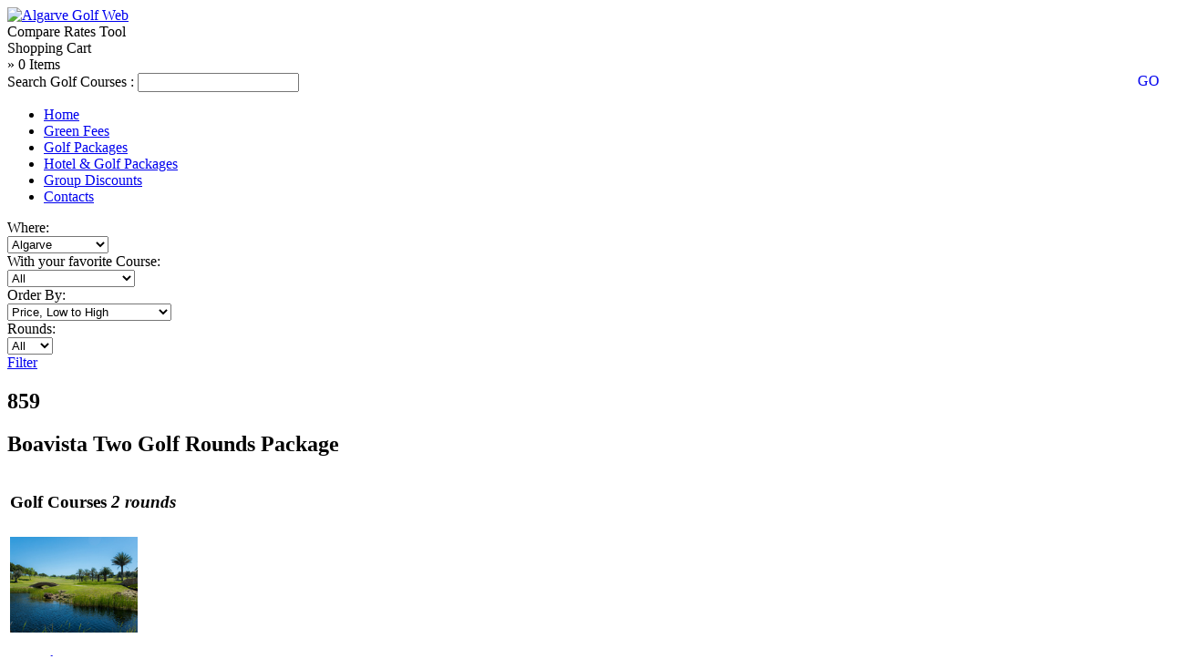

--- FILE ---
content_type: text/html; charset=UTF-8
request_url: http://www.algarvegolfweb.com/Algarve-Package/Algarve-Golf-Packages/Boavista-Twix-Experience
body_size: 10864
content:

<!DOCTYPE HTML>
<html lang="en">
<head>
	<meta charset="utf-8" />
	<title>Boavista Twix Experience - Algarve Golf Packages - Algarve Golf Web</title>
	<meta name="description" content="Boavista Twix Experience - Algarve Golf Packages - Algarve golf packages for your golf holidays in algarve, packages of the best courses algarve has to offer ready for you.">
	<meta name="keywords" content="algarve Golf Packages, algarve Hotel Package, algarve Golf Holidays, algarve Golf Vacations">
		<meta name="google-site-verification" content="sRMzkkiR-1jdYD2BmiwpdujOfhXV8n0f5Faazzr8W1A" />
	<link type="image/x-icon" rel="icon" href="/img/favicon/favicon.ico">
	<!--[if lt IE 9]>
	<script src="http://html5shim.googlecode.com/svn/trunk/html5.js"></script>
	<![endif]-->
	<link href="/css/style.css" rel="stylesheet" type="text/css" />
	<link href="/css/nivo-default.css" rel="stylesheet" type="text/css" />
	<link href="/css/nivo-slider.css" rel="stylesheet" type="text/css" />
	<link href="/css/calendar.css" rel="stylesheet" type="text/css" />
	<link href="/shopcartv2/css/shopcart.css" rel="stylesheet" type="text/css" />
	<link href="/css/timeline_prices.css" rel="stylesheet" type="text/css" />
	
	<script src="http://ajax.googleapis.com/ajax/libs/jquery/1.7/jquery.min.js"></script>
	<script src="/js/scripts.js" type="text/javascript"></script>
	<script src="/js/tooltip.js" type="text/javascript"></script>
	<script src="/shopcartv2/js/shopcart.js" type="text/javascript"></script>
	<script src="/js/form_validation.js" type="text/javascript"></script>
	<script src="/js/mycaptcha.js" type="text/javascript"></script>
	<script src="/js/jquery.nivo.slider.js" type="text/javascript"></script>
</head>
<body id='package'>
	<div id="fb-root"></div>
	<script>(function(d, s, id) {
	  var js, fjs = d.getElementsByTagName(s)[0];
	  if (d.getElementById(id)) return;
	  js = d.createElement(s); js.id = id;
	  js.src = "//connect.facebook.net/pt_PT/all.js#xfbml=1&appId=270757812936054";
	  fjs.parentNode.insertBefore(js, fjs);
	}(document, 'script', 'facebook-jssdk'));</script>
	<div id="menu_cont"></div>
	<div id="wrapper">
		<header>
			<div id='site_logo'>
				<a href='/'>
					<img src='/img/main/logo.png' alt='Algarve Golf Web'/>
				</a>
			</div>
			<div id='cart_menu'>
				<div id='compare_menu' onClick="open_compare()">Compare Rates Tool</div>
				<div id='shopping_menu' onClick="open_shopcart()">Shopping Cart</div>
				<div id='items'> » 0 Items</div>
			</div>
			<form id='search_form' name='search_form' action="/Search" method="post">
			<div id='search'>
				<a href='javascript:void(0)' onClick="$('#search_form').submit();">
					<div class='btn_go' style='float:right'>GO</div>
				</a>
				Search Golf Courses : <input type="text" name="search_field" id="search_field" value="" />
			
			</div>
			</form>
			<nav id='menu'>
				<ul>
					<li><a href="/" class='home'>Home</a></li>
					<li><a href="/Algarve-Green-Fees/" class='golf'>Green Fees</a></li>
					<li><a href="/Algarve-Golf-Packages" class='gpackages'>Golf Packages</a></li>
					<li><a href="/Algarve-Hotel-Packages" class='hpackages'>Hotel &amp; Golf Packages</a></li>
					<li><a href="/Group-Discounts" class='group-discounts'>Group Discounts</a></li>
					<li><a href="/Contacts" class='contacts'>Contacts</a></li>
				</ul>
			</nav>
		</header>
<script type="text/javascript" src="http://maps.googleapis.com/maps/api/js?sensor=true&amp;language=en"> </script>
<script src="/js/google_maps.js" type="text/javascript"></script>


<article id="main">
	<div id='filter'><div class='filter_bg'><div class='filter_label'>Where:</div><select name='filter_pack_algarve' id='filter_pack_algarve' onChange='refresh_filter_btn_link()'><option value='all'> Algarve </option><option value='Vilamoura'> Vilamoura </option><option value='East-Algarve'> East Algarve </option><option value='Central-Algarve'> Central Algarve </option><option value='West-Algarve'> West Algarve </option></select></div><div class='filter_bg'><div class='filter_label'>With your favorite Course:</div><select name='filter_courses' id='filter_courses' style='width:140px' onChange='refresh_filter_btn_link()'><option value=''> All </option>1,2,3<option value='Alamos-Golf-Course'>Alamos</option><option value='Alto-Golf-Course'>Alto</option><option value='Amendoeira-Faldo'>Amendoeira Faldo</option><option value='Amendoeira-O%E2%80%99Connor-Jnr.'>Amendoeira O’Connor Jnr.</option><option value='Balaia-Golf-Course'>Balaia</option><option value='Benamor-Golf-Course'>Benamor</option><option value='Boavista-Golf-Course'>Boavista</option><option value='Castro-Marim-Golf-Course'>Castro Marim</option><option value='Espiche-Golf-Course'>Espiche</option><option value='Gramacho-Golf-Course'>Gramacho</option><option value='Isla-Canela-Links-%28Spain%29'>Isla Canela Links (Spain)</option><option value='Isla-Canela-Old-%28Spain%29'>Isla Canela Old (Spain)</option><option value='Laranjal-Golf-Course'>Laranjal</option><option value='Monte-Rei-North-Golf-Course'>Monte Rei North</option><option value='Morgado-Golf-Course'>Morgado</option><option value='Ombria-Golf-Course'>Ombria</option><option value='Palmares-Golf-Course'>Palmares</option><option value='Penina-Championship'>Penina Championship</option><option value='Penina-Resort'>Penina Resort</option><option value='Pine-Cliffs-Golf'>Pine Cliffs Golf</option><option value='Pinheiros-Altos'>Pinheiros Altos</option><option value='Quinta-da-Ria-Golf-Course'>Quinta da Ria</option><option value='Quinta-de-Cima-Golf-Course'>Quinta de Cima</option><option value='Quinta-do-Lago-North'>Quinta do Lago North</option><option value='Quinta-do-Lago-South'>Quinta do Lago South</option><option value='Quinta-do-Vale-Golf-Course'>Quinta do Vale</option><option value='Salgados-Golf-Course'>Salgados</option><option value='San-Lorenzo-Golf-Course'>San Lorenzo</option><option value='Santo-Antonio-Golf-'>Santo Antonio Golf </option><option value='Silves-Golf-Course'>Silves</option><option value='The-Els-Club-Vilamoura-%28ex-Victoria-Golf-Course%29'>The Els Club Vilamoura (ex Victoria)</option><option value='Vale-da-Pinta-Golf-Course'>Vale da Pinta</option><option value='Vale-do-Lobo-Ocean'>Vale do Lobo Ocean</option><option value='Vale-do-Lobo-Royal'>Vale do Lobo Royal</option><option value='Vila-Sol-Golf-Course'>Vila Sol</option><option value='Vilamoura-Laguna-Golf-Course'>Vilamoura Laguna</option><option value='Vilamoura-Millennium-Golf-Course'>Vilamoura Millennium</option><option value='Vilamoura-Old-Course'>Vilamoura Old Course</option><option value='Vilamoura-Pinhal-Golf-Course'>Vilamoura Pinhal</option></select></div><div class='filter_bg'><div class='filter_label'>Order By:</div><select name='filter_orderby' id='filter_orderby' onChange='refresh_filter_btn_link()' style='width:180px'><option value='pricelow'>Price, Low to High</option><option value='pricehigh'>Price, High to Low</option><option value='name'>Name</option></select></div><div class='filter_bg'><div class='filter_label'>Rounds:</div><select name='filter_rounds' id='filter_rounds' style='width:50px' onChange='refresh_filter_btn_link()'><option value=''> All </option><option value='1'> 1 </option><option value='2'> 2 </option><option value='3'> 3 </option><option value='4'> 4 </option><option value='5+'> 5+ </option></select></div><a href='/algarve-golf-packages' id='filter_btn_link'><div id='filter_btn'>Filter</div></a></div><div class='clear'></div><script type="text/javascript">
	/******************************************************
	*						Filter
	*******************************************************/
	function refresh_county(region, county){
		$(document).ready(function(){
			$('#filter_county').html('Loading').load(ptf+'ajax/filter_county.php', { 'stack[]': [region,county] }, function(){
				set_values();
				refresh_filter_btn_link();
			});
		});
	}
	
	$(document).ready(function(){
		refresh_county('algarve golf packages','boavista twix experience');
		//console.log('lol');
	});
	
	function set_values(){
		$("#filter_rounds").val('');
		$("#filter_nights").val('');
		$("#filter_players").val('');
		$("#filter_orderby").val('');
		$("#filter_promo_type").val('');
		$("#filter_pack_algarve").val("Algarve-Golf-Packages");
	}
	
	function refresh_filter_btn_link(){
		$(document).ready(function(){
			var region = $("#filter_region").val();
			var county = $("#filter_county").val();
			var rounds = $("#filter_rounds").val();
			var nights = $("#filter_nights").val();
			var players = $("#filter_players").val();
			var orderby = $("#filter_orderby").val();
			var promo_type = $("#filter_promo_type").val();
			var course = $("#filter_courses").val();
			var hotel = $("#filter_hotels").val();
			var pack_algarve = $("#filter_pack_algarve").val();
			if(pack_algarve) region = pack_algarve;
			if(region == null){
				var path = "/algarve-golf-packages/";
			}
			else if(county == null){
				var path = "/algarve-golf-packages/"+region+"/";
			}
			else var path = "/algarve-golf-packages/"+region+"/"+county+"/";
			
			if(rounds != null && rounds != "") path = path+"Rounds-"+rounds+"/";
			if(nights != null && nights != "") path = path+"Nights-"+nights+"/";
			if(players != null && players != "") path = path+"Players-"+players+"/";
			if(orderby != null && orderby != "") path = path+"OrderBy-"+orderby+"/";
			if(promo_type != null && promo_type != "") path = path+"Promos-"+promo_type+"/";
			if(hotel != null && hotel != "") path = path+"Hotels-"+hotel+"/";
			if(course != null && course != "") path = path+"Course-"+course+"/";
			
			//console.log('### Path: '+path);
			$('#filter_btn_link').attr('href',path);
		});
	}
	
	set_values(); refresh_filter_btn_link();	
</script>
	<hgroup>
		<h1>859</h1>
		<h2>Boavista Two Golf Rounds Package</h2>
	</hgroup>
	<div class="horz_line"></div>
	<div style="line-height:18px">
		
		<table id="details_table" >
	<tr>
		<td>
			<h3>Golf Courses <em>2 rounds</em></h3><div style='float:left;width:50%;margin-top:10px;'><a href='/Algarve-Golf-Course/Boavista-Golf-Course'><img src='http://www.tee-times.info/pictures/course/23/portugal-golf-boavista-feat.jpg' alt='Boavista Golf Course' class='img_details' style='width:140px'/><h3>Boavista Golf Course</h3></a>Location, Lagos<br/>2 Round(s)<br/></div>		</td>
	</tr>
</table>
		
		<h2>Package Rates <em style='font-size:11px;color:black'>Guaranted money back on the difference if you find a better offer</em></h2>
		<div class="horz_line"></div>
		<div class="timelineprices pack_prices_timeline" style='margin-left:20px; margin-bottom:20px; display:block;'>
			<ul class="months" style='width:100%'>
				<li style='width:10%;display:inline-block'>Feb</li><li style='width:10%;display:inline-block'>Mar</li><li style='width:10%;display:inline-block'>Apr</li><li style='width:10%;display:inline-block'>May</li><li style='width:10%;display:inline-block'>Jun</li><li style='width:10%;display:inline-block'>Jul</li><li style='width:10%;display:inline-block'>Aug</li><li style='width:10%;display:inline-block'>Sep</li><li style='width:10%;display:inline-block'>Oct</li><li style='width:10%;display:inline-block'>Nov</li>			</ul>
			<ul class="periodprices buggy3pax">
				<li class='price tooltip' style='width:9%;left:0.32894736842105%' title='177€ from 1 Feb to 28 Feb'>177€</li><li class='price tooltip' style='width:20%;left:9.5394736842105%' title='193€ from 1 Mar to 30 Apr'>193€</li><li class='price tooltip' style='width:10%;left:29.605263157895%' title='177€ from 1 May to 31 May'>177€</li><li class='price tooltip' style='width:30%;left:39.802631578947%' title='132€ from 1 Jun to 31 Aug'>132€</li><li class='price tooltip' style='width:10%;left:70.065789473684%' title='177€ from 1 Sep to 30 Sep'>177€</li><li class='price tooltip' style='width:10%;left:79.934210526316%' title='193€ from 1 Oct to 31 Oct'>193€</li>			</ul>
		</div>
		<div class='clear'></div>
		
		<script type="text/javascript">
			$(document).ready(function(){
									image = "http://www.algarvegolfweb.com/img/main/marker.png";
								load_google_map(37.096349999282,-8.7035539126892,11);
				image = "http://www.algarvegolfweb.com/img/main/marker.png";
								//console.log('map:,,13');
			});
		</script>
		
		<h2>Golf Courses Location</h2>
		<div class="horz_line"></div>
		<div>
			<div id="google_map"></div>
		</div>
		<div style="margin-top: 10px;">
			<b>Directions from </b>
			<input type='text' name='start' id='start' value="Faro, Portugal" onClick="this.select()"/>
			<b> to </b>
			<select name='end' id='end'>
				<option value='37.096349999282, -8.7035539126892'>Boavista Golf Course</option>			</select>
			<a onClick='calc_route()' style="cursor:pointer">Ok</a>
		</div>
		<div>
			<div id="directions_panel"></div>
		</div>
		
		<div class='clear'></div>
	</div>
	<div class="horz_line"></div>
</article>
<aside>
	<script type="text/javascript">
	$(document).ready(function(){
		var pos = $("#arrival").position();
		$("#calendar_arrival").css({
			"width": "250px",
			"right": "0px",
			"top": parseInt(pos.top+25)+"px",
			"border" : "1px solid #aaa"
		});
		$(".month_year").css({
			"line-height": "20px"
		});
		$("#calendar_arrival td").css({
			"line-height" : "21px",
			"border-radius" : "12px",
			"color" : "white",
			"border" : "none"
		});
		$("#calendar_arrival td.active").css({
			"background-color" : "#2575C4"
		});
		$("#calendar_arrival td.selected").css({
			"background-color" : "#399805"
		});
	});
</script>
<div style='margin-top: -5px;'>
	<h2 style="background:#0066cc;padding:5px;color:white" onclick='$("#form1").slideToggle()'>Book This Package</h2>
	<div id="form1" style="display:block;">
		<form action="/includes/send/send_package_request.php" method="post" id="form_promo" >
			<div>
				<label for="name" style="width:60px">Name: *</label>
				<input type="text" name="name" id="name" class="required" style="margin-right:20px;"/>
			</div>
			<div>
				<label for="email" style="width:60px">Email: *</label>
				<input type="text" name="email" id="email" value="" class="required email" />
			</div>
			<div>
				<label for="phone" style="width:60px">Phone: *</label>
				<input type="text" name="phone" id="phone" value="" class="required" />
			</div>
			<div>
				<label for="players" style="width:90px">Players: *</label>
				<select id="players" name='players'>
					<option value='1'>1</option><option value='2'>2</option><option value='3'>3</option><option value='4'>4</option><option value='5'>5</option><option value='6'>6</option><option value='7'>7</option><option value='8'>8</option><option value='9'>9</option><option value='10'>10</option><option value='11'>11</option><option value='12'>12</option><option value='13'>13</option><option value='14'>14</option><option value='15'>15</option>				</select>
			</div>
			<div>
				<label for="arrival" style="width:90px">Arrival: *</label>
				<input type="text" name="arrival" id="arrival" class="required" readonly='' style="width:80px; cursor:pointer"/>
				<div id='calendar_arrival' class='mycalendar' style='display:none'>		<script type="text/javascript">
			
			$(document).ready(function(){
				//var cell = $("#calendar td").attr("rel");
				$("#calendar_arrival td").click(function(){
					if( $(this).hasClass("active") ){
						var rel = $(this).attr("rel");
						$("#calendar_arrival td").removeClass("selected");
						$(this).addClass("selected");
						$("#arrival").val(rel);
						var input = "arrival";
						var id = input.replace("golf_date_","");
						//refresh_this_price(id);
						onclick_run_this_function(id);
						$("#calendar_arrival").hide();
					}
				});
			});
			function next_date(year, month) {
				$('#calendar_arrival').html('Loading').load('ajax/next_date.php', { 'stack': [year,month] });
			}
			function show_date(id,div){
				$("#"+div).show();
				$("#"+div+" .month").hide();
				$("#"+div+id+".month").show();
				console.log("#"+div+id);
			}	
			$(document).ready(function(){
				$("#calendar_arrival").hide();
				$("#arrival").click(function(){
					
					show_date("202602","calendar_arrival");
				});
			});			
		</script>
		<div class='year 2026'><div id='calendar_arrival202602' class='month'><div class='prev_month'><a href='javascript:void(0)'  >«</a></div><div class='month_year'>February - 2026</div><div class='next_month'><a href='javascript:void(0)' onClick="show_date(202603,'calendar_arrival')" >»</a></div><table style='width:100%'><thead><tr><th style='width:14%'>Su</th><th style='width:14%'>Mo</th><th style='width:14%'>Tu</th><th style='width:14%'>We</th><th style='width:14%'>Th</th><th style='width:14%'>Fr</th><th style='width:14%'>Sa</th></tr></thead><tr><td class='day inactive' id='calendar_arrival20260201' rel='2026-02-01'>01</td><td class='day inactive' id='calendar_arrival20260202' rel='2026-02-02'>02</td><td class='day inactive' id='calendar_arrival20260203' rel='2026-02-03'>03</td><td class='day inactive' id='calendar_arrival20260204' rel='2026-02-04'>04</td><td class='day inactive' id='calendar_arrival20260205' rel='2026-02-05'>05</td><td class='day active valid curday' id='calendar_arrival20260206' rel='2026-02-06'>06</td><td class='day active valid' id='calendar_arrival20260207' rel='2026-02-07'>07</td></tr><tr><td class='day active valid' id='calendar_arrival20260208' rel='2026-02-08'>08</td><td class='day active valid' id='calendar_arrival20260209' rel='2026-02-09'>09</td><td class='day active valid' id='calendar_arrival20260210' rel='2026-02-10'>10</td><td class='day active valid' id='calendar_arrival20260211' rel='2026-02-11'>11</td><td class='day active valid' id='calendar_arrival20260212' rel='2026-02-12'>12</td><td class='day active valid' id='calendar_arrival20260213' rel='2026-02-13'>13</td><td class='day active valid' id='calendar_arrival20260214' rel='2026-02-14'>14</td></tr><tr><td class='day active valid' id='calendar_arrival20260215' rel='2026-02-15'>15</td><td class='day active valid' id='calendar_arrival20260216' rel='2026-02-16'>16</td><td class='day active valid' id='calendar_arrival20260217' rel='2026-02-17'>17</td><td class='day active valid' id='calendar_arrival20260218' rel='2026-02-18'>18</td><td class='day active valid' id='calendar_arrival20260219' rel='2026-02-19'>19</td><td class='day active valid' id='calendar_arrival20260220' rel='2026-02-20'>20</td><td class='day active valid' id='calendar_arrival20260221' rel='2026-02-21'>21</td></tr><tr><td class='day active valid' id='calendar_arrival20260222' rel='2026-02-22'>22</td><td class='day active valid' id='calendar_arrival20260223' rel='2026-02-23'>23</td><td class='day active valid' id='calendar_arrival20260224' rel='2026-02-24'>24</td><td class='day active valid' id='calendar_arrival20260225' rel='2026-02-25'>25</td><td class='day active valid' id='calendar_arrival20260226' rel='2026-02-26'>26</td><td class='day active valid' id='calendar_arrival20260227' rel='2026-02-27'>27</td><td class='day active valid' id='calendar_arrival20260228' rel='2026-02-28'>28</td></tr></table></div><div id='calendar_arrival202603' class='month'><div class='prev_month'><a href='javascript:void(0)' onClick="show_date(202602,'calendar_arrival')" >«</a></div><div class='month_year'>March - 2026</div><div class='next_month'><a href='javascript:void(0)' onClick="show_date(202604,'calendar_arrival')" >»</a></div><table style='width:100%'><thead><tr><th style='width:14%'>Su</th><th style='width:14%'>Mo</th><th style='width:14%'>Tu</th><th style='width:14%'>We</th><th style='width:14%'>Th</th><th style='width:14%'>Fr</th><th style='width:14%'>Sa</th></tr></thead><tr><td class='day active valid' id='calendar_arrival20260301' rel='2026-03-01'>01</td><td class='day active valid' id='calendar_arrival20260302' rel='2026-03-02'>02</td><td class='day active valid' id='calendar_arrival20260303' rel='2026-03-03'>03</td><td class='day active valid' id='calendar_arrival20260304' rel='2026-03-04'>04</td><td class='day active valid' id='calendar_arrival20260305' rel='2026-03-05'>05</td><td class='day active valid' id='calendar_arrival20260306' rel='2026-03-06'>06</td><td class='day active valid' id='calendar_arrival20260307' rel='2026-03-07'>07</td></tr><tr><td class='day active valid' id='calendar_arrival20260308' rel='2026-03-08'>08</td><td class='day active valid' id='calendar_arrival20260309' rel='2026-03-09'>09</td><td class='day active valid' id='calendar_arrival20260310' rel='2026-03-10'>10</td><td class='day active valid' id='calendar_arrival20260311' rel='2026-03-11'>11</td><td class='day active valid' id='calendar_arrival20260312' rel='2026-03-12'>12</td><td class='day active valid' id='calendar_arrival20260313' rel='2026-03-13'>13</td><td class='day active valid' id='calendar_arrival20260314' rel='2026-03-14'>14</td></tr><tr><td class='day active valid' id='calendar_arrival20260315' rel='2026-03-15'>15</td><td class='day active valid' id='calendar_arrival20260316' rel='2026-03-16'>16</td><td class='day active valid' id='calendar_arrival20260317' rel='2026-03-17'>17</td><td class='day active valid' id='calendar_arrival20260318' rel='2026-03-18'>18</td><td class='day active valid' id='calendar_arrival20260319' rel='2026-03-19'>19</td><td class='day active valid' id='calendar_arrival20260320' rel='2026-03-20'>20</td><td class='day active valid' id='calendar_arrival20260321' rel='2026-03-21'>21</td></tr><tr><td class='day active valid' id='calendar_arrival20260322' rel='2026-03-22'>22</td><td class='day active valid' id='calendar_arrival20260323' rel='2026-03-23'>23</td><td class='day active valid' id='calendar_arrival20260324' rel='2026-03-24'>24</td><td class='day active valid' id='calendar_arrival20260325' rel='2026-03-25'>25</td><td class='day active valid' id='calendar_arrival20260326' rel='2026-03-26'>26</td><td class='day active valid' id='calendar_arrival20260327' rel='2026-03-27'>27</td><td class='day active valid' id='calendar_arrival20260328' rel='2026-03-28'>28</td></tr><tr><td class='day active valid' id='calendar_arrival20260329' rel='2026-03-29'>29</td><td class='day active valid' id='calendar_arrival20260330' rel='2026-03-30'>30</td><td class='day active valid' id='calendar_arrival20260331' rel='2026-03-31'>31</td></table></div><div id='calendar_arrival202604' class='month'><div class='prev_month'><a href='javascript:void(0)' onClick="show_date(202603,'calendar_arrival')" >«</a></div><div class='month_year'>April - 2026</div><div class='next_month'><a href='javascript:void(0)' onClick="show_date(202605,'calendar_arrival')" >»</a></div><table style='width:100%'><thead><tr><th style='width:14%'>Su</th><th style='width:14%'>Mo</th><th style='width:14%'>Tu</th><th style='width:14%'>We</th><th style='width:14%'>Th</th><th style='width:14%'>Fr</th><th style='width:14%'>Sa</th></tr></thead><td></td><td></td><td></td><td class='day active valid' id='calendar_arrival20260401' rel='2026-04-01'>01</td><td class='day active valid' id='calendar_arrival20260402' rel='2026-04-02'>02</td><td class='day active valid' id='calendar_arrival20260403' rel='2026-04-03'>03</td><td class='day active valid' id='calendar_arrival20260404' rel='2026-04-04'>04</td></tr><tr><td class='day active valid' id='calendar_arrival20260405' rel='2026-04-05'>05</td><td class='day active valid' id='calendar_arrival20260406' rel='2026-04-06'>06</td><td class='day active valid' id='calendar_arrival20260407' rel='2026-04-07'>07</td><td class='day active valid' id='calendar_arrival20260408' rel='2026-04-08'>08</td><td class='day active valid' id='calendar_arrival20260409' rel='2026-04-09'>09</td><td class='day active valid' id='calendar_arrival20260410' rel='2026-04-10'>10</td><td class='day active valid' id='calendar_arrival20260411' rel='2026-04-11'>11</td></tr><tr><td class='day active valid' id='calendar_arrival20260412' rel='2026-04-12'>12</td><td class='day active valid' id='calendar_arrival20260413' rel='2026-04-13'>13</td><td class='day active valid' id='calendar_arrival20260414' rel='2026-04-14'>14</td><td class='day active valid' id='calendar_arrival20260415' rel='2026-04-15'>15</td><td class='day active valid' id='calendar_arrival20260416' rel='2026-04-16'>16</td><td class='day active valid' id='calendar_arrival20260417' rel='2026-04-17'>17</td><td class='day active valid' id='calendar_arrival20260418' rel='2026-04-18'>18</td></tr><tr><td class='day active valid' id='calendar_arrival20260419' rel='2026-04-19'>19</td><td class='day active valid' id='calendar_arrival20260420' rel='2026-04-20'>20</td><td class='day active valid' id='calendar_arrival20260421' rel='2026-04-21'>21</td><td class='day active valid' id='calendar_arrival20260422' rel='2026-04-22'>22</td><td class='day active valid' id='calendar_arrival20260423' rel='2026-04-23'>23</td><td class='day active valid' id='calendar_arrival20260424' rel='2026-04-24'>24</td><td class='day active valid' id='calendar_arrival20260425' rel='2026-04-25'>25</td></tr><tr><td class='day active valid' id='calendar_arrival20260426' rel='2026-04-26'>26</td><td class='day active valid' id='calendar_arrival20260427' rel='2026-04-27'>27</td><td class='day active valid' id='calendar_arrival20260428' rel='2026-04-28'>28</td><td class='day active valid' id='calendar_arrival20260429' rel='2026-04-29'>29</td><td class='day active valid' id='calendar_arrival20260430' rel='2026-04-30'>30</td></table></div><div id='calendar_arrival202605' class='month'><div class='prev_month'><a href='javascript:void(0)' onClick="show_date(202604,'calendar_arrival')" >«</a></div><div class='month_year'>May - 2026</div><div class='next_month'><a href='javascript:void(0)' onClick="show_date(202606,'calendar_arrival')" >»</a></div><table style='width:100%'><thead><tr><th style='width:14%'>Su</th><th style='width:14%'>Mo</th><th style='width:14%'>Tu</th><th style='width:14%'>We</th><th style='width:14%'>Th</th><th style='width:14%'>Fr</th><th style='width:14%'>Sa</th></tr></thead><td></td><td></td><td></td><td></td><td></td><td class='day active valid' id='calendar_arrival20260501' rel='2026-05-01'>01</td><td class='day active valid' id='calendar_arrival20260502' rel='2026-05-02'>02</td></tr><tr><td class='day active valid' id='calendar_arrival20260503' rel='2026-05-03'>03</td><td class='day active valid' id='calendar_arrival20260504' rel='2026-05-04'>04</td><td class='day active valid' id='calendar_arrival20260505' rel='2026-05-05'>05</td><td class='day active valid' id='calendar_arrival20260506' rel='2026-05-06'>06</td><td class='day active valid' id='calendar_arrival20260507' rel='2026-05-07'>07</td><td class='day active valid' id='calendar_arrival20260508' rel='2026-05-08'>08</td><td class='day active valid' id='calendar_arrival20260509' rel='2026-05-09'>09</td></tr><tr><td class='day active valid' id='calendar_arrival20260510' rel='2026-05-10'>10</td><td class='day active valid' id='calendar_arrival20260511' rel='2026-05-11'>11</td><td class='day active valid' id='calendar_arrival20260512' rel='2026-05-12'>12</td><td class='day active valid' id='calendar_arrival20260513' rel='2026-05-13'>13</td><td class='day active valid' id='calendar_arrival20260514' rel='2026-05-14'>14</td><td class='day active valid' id='calendar_arrival20260515' rel='2026-05-15'>15</td><td class='day active valid' id='calendar_arrival20260516' rel='2026-05-16'>16</td></tr><tr><td class='day active valid' id='calendar_arrival20260517' rel='2026-05-17'>17</td><td class='day active valid' id='calendar_arrival20260518' rel='2026-05-18'>18</td><td class='day active valid' id='calendar_arrival20260519' rel='2026-05-19'>19</td><td class='day active valid' id='calendar_arrival20260520' rel='2026-05-20'>20</td><td class='day active valid' id='calendar_arrival20260521' rel='2026-05-21'>21</td><td class='day active valid' id='calendar_arrival20260522' rel='2026-05-22'>22</td><td class='day active valid' id='calendar_arrival20260523' rel='2026-05-23'>23</td></tr><tr><td class='day active valid' id='calendar_arrival20260524' rel='2026-05-24'>24</td><td class='day active valid' id='calendar_arrival20260525' rel='2026-05-25'>25</td><td class='day active valid' id='calendar_arrival20260526' rel='2026-05-26'>26</td><td class='day active valid' id='calendar_arrival20260527' rel='2026-05-27'>27</td><td class='day active valid' id='calendar_arrival20260528' rel='2026-05-28'>28</td><td class='day active valid' id='calendar_arrival20260529' rel='2026-05-29'>29</td><td class='day active valid' id='calendar_arrival20260530' rel='2026-05-30'>30</td></tr><tr><td class='day active valid' id='calendar_arrival20260531' rel='2026-05-31'>31</td></table></div><div id='calendar_arrival202606' class='month'><div class='prev_month'><a href='javascript:void(0)' onClick="show_date(202605,'calendar_arrival')" >«</a></div><div class='month_year'>June - 2026</div><div class='next_month'><a href='javascript:void(0)' onClick="show_date(202607,'calendar_arrival')" >»</a></div><table style='width:100%'><thead><tr><th style='width:14%'>Su</th><th style='width:14%'>Mo</th><th style='width:14%'>Tu</th><th style='width:14%'>We</th><th style='width:14%'>Th</th><th style='width:14%'>Fr</th><th style='width:14%'>Sa</th></tr></thead><td></td><td class='day active valid' id='calendar_arrival20260601' rel='2026-06-01'>01</td><td class='day active valid' id='calendar_arrival20260602' rel='2026-06-02'>02</td><td class='day active valid' id='calendar_arrival20260603' rel='2026-06-03'>03</td><td class='day active valid' id='calendar_arrival20260604' rel='2026-06-04'>04</td><td class='day active valid' id='calendar_arrival20260605' rel='2026-06-05'>05</td><td class='day active valid' id='calendar_arrival20260606' rel='2026-06-06'>06</td></tr><tr><td class='day active valid' id='calendar_arrival20260607' rel='2026-06-07'>07</td><td class='day active valid' id='calendar_arrival20260608' rel='2026-06-08'>08</td><td class='day active valid' id='calendar_arrival20260609' rel='2026-06-09'>09</td><td class='day active valid' id='calendar_arrival20260610' rel='2026-06-10'>10</td><td class='day active valid' id='calendar_arrival20260611' rel='2026-06-11'>11</td><td class='day active valid' id='calendar_arrival20260612' rel='2026-06-12'>12</td><td class='day active valid' id='calendar_arrival20260613' rel='2026-06-13'>13</td></tr><tr><td class='day active valid' id='calendar_arrival20260614' rel='2026-06-14'>14</td><td class='day active valid' id='calendar_arrival20260615' rel='2026-06-15'>15</td><td class='day active valid' id='calendar_arrival20260616' rel='2026-06-16'>16</td><td class='day active valid' id='calendar_arrival20260617' rel='2026-06-17'>17</td><td class='day active valid' id='calendar_arrival20260618' rel='2026-06-18'>18</td><td class='day active valid' id='calendar_arrival20260619' rel='2026-06-19'>19</td><td class='day active valid' id='calendar_arrival20260620' rel='2026-06-20'>20</td></tr><tr><td class='day active valid' id='calendar_arrival20260621' rel='2026-06-21'>21</td><td class='day active valid' id='calendar_arrival20260622' rel='2026-06-22'>22</td><td class='day active valid' id='calendar_arrival20260623' rel='2026-06-23'>23</td><td class='day active valid' id='calendar_arrival20260624' rel='2026-06-24'>24</td><td class='day active valid' id='calendar_arrival20260625' rel='2026-06-25'>25</td><td class='day active valid' id='calendar_arrival20260626' rel='2026-06-26'>26</td><td class='day active valid' id='calendar_arrival20260627' rel='2026-06-27'>27</td></tr><tr><td class='day active valid' id='calendar_arrival20260628' rel='2026-06-28'>28</td><td class='day active valid' id='calendar_arrival20260629' rel='2026-06-29'>29</td><td class='day active valid' id='calendar_arrival20260630' rel='2026-06-30'>30</td></table></div><div id='calendar_arrival202607' class='month'><div class='prev_month'><a href='javascript:void(0)' onClick="show_date(202606,'calendar_arrival')" >«</a></div><div class='month_year'>July - 2026</div><div class='next_month'><a href='javascript:void(0)' onClick="show_date(202608,'calendar_arrival')" >»</a></div><table style='width:100%'><thead><tr><th style='width:14%'>Su</th><th style='width:14%'>Mo</th><th style='width:14%'>Tu</th><th style='width:14%'>We</th><th style='width:14%'>Th</th><th style='width:14%'>Fr</th><th style='width:14%'>Sa</th></tr></thead><td></td><td></td><td></td><td class='day active valid' id='calendar_arrival20260701' rel='2026-07-01'>01</td><td class='day active valid' id='calendar_arrival20260702' rel='2026-07-02'>02</td><td class='day active valid' id='calendar_arrival20260703' rel='2026-07-03'>03</td><td class='day active valid' id='calendar_arrival20260704' rel='2026-07-04'>04</td></tr><tr><td class='day active valid' id='calendar_arrival20260705' rel='2026-07-05'>05</td><td class='day active valid' id='calendar_arrival20260706' rel='2026-07-06'>06</td><td class='day active valid' id='calendar_arrival20260707' rel='2026-07-07'>07</td><td class='day active valid' id='calendar_arrival20260708' rel='2026-07-08'>08</td><td class='day active valid' id='calendar_arrival20260709' rel='2026-07-09'>09</td><td class='day active valid' id='calendar_arrival20260710' rel='2026-07-10'>10</td><td class='day active valid' id='calendar_arrival20260711' rel='2026-07-11'>11</td></tr><tr><td class='day active valid' id='calendar_arrival20260712' rel='2026-07-12'>12</td><td class='day active valid' id='calendar_arrival20260713' rel='2026-07-13'>13</td><td class='day active valid' id='calendar_arrival20260714' rel='2026-07-14'>14</td><td class='day active valid' id='calendar_arrival20260715' rel='2026-07-15'>15</td><td class='day active valid' id='calendar_arrival20260716' rel='2026-07-16'>16</td><td class='day active valid' id='calendar_arrival20260717' rel='2026-07-17'>17</td><td class='day active valid' id='calendar_arrival20260718' rel='2026-07-18'>18</td></tr><tr><td class='day active valid' id='calendar_arrival20260719' rel='2026-07-19'>19</td><td class='day active valid' id='calendar_arrival20260720' rel='2026-07-20'>20</td><td class='day active valid' id='calendar_arrival20260721' rel='2026-07-21'>21</td><td class='day active valid' id='calendar_arrival20260722' rel='2026-07-22'>22</td><td class='day active valid' id='calendar_arrival20260723' rel='2026-07-23'>23</td><td class='day active valid' id='calendar_arrival20260724' rel='2026-07-24'>24</td><td class='day active valid' id='calendar_arrival20260725' rel='2026-07-25'>25</td></tr><tr><td class='day active valid' id='calendar_arrival20260726' rel='2026-07-26'>26</td><td class='day active valid' id='calendar_arrival20260727' rel='2026-07-27'>27</td><td class='day active valid' id='calendar_arrival20260728' rel='2026-07-28'>28</td><td class='day active valid' id='calendar_arrival20260729' rel='2026-07-29'>29</td><td class='day active valid' id='calendar_arrival20260730' rel='2026-07-30'>30</td><td class='day active valid' id='calendar_arrival20260731' rel='2026-07-31'>31</td></table></div><div id='calendar_arrival202608' class='month'><div class='prev_month'><a href='javascript:void(0)' onClick="show_date(202607,'calendar_arrival')" >«</a></div><div class='month_year'>August - 2026</div><div class='next_month'><a href='javascript:void(0)' onClick="show_date(202609,'calendar_arrival')" >»</a></div><table style='width:100%'><thead><tr><th style='width:14%'>Su</th><th style='width:14%'>Mo</th><th style='width:14%'>Tu</th><th style='width:14%'>We</th><th style='width:14%'>Th</th><th style='width:14%'>Fr</th><th style='width:14%'>Sa</th></tr></thead><td></td><td></td><td></td><td></td><td></td><td></td><td class='day active valid' id='calendar_arrival20260801' rel='2026-08-01'>01</td></tr><tr><td class='day active valid' id='calendar_arrival20260802' rel='2026-08-02'>02</td><td class='day active valid' id='calendar_arrival20260803' rel='2026-08-03'>03</td><td class='day active valid' id='calendar_arrival20260804' rel='2026-08-04'>04</td><td class='day active valid' id='calendar_arrival20260805' rel='2026-08-05'>05</td><td class='day active valid' id='calendar_arrival20260806' rel='2026-08-06'>06</td><td class='day active valid' id='calendar_arrival20260807' rel='2026-08-07'>07</td><td class='day active valid' id='calendar_arrival20260808' rel='2026-08-08'>08</td></tr><tr><td class='day active valid' id='calendar_arrival20260809' rel='2026-08-09'>09</td><td class='day active valid' id='calendar_arrival20260810' rel='2026-08-10'>10</td><td class='day active valid' id='calendar_arrival20260811' rel='2026-08-11'>11</td><td class='day active valid' id='calendar_arrival20260812' rel='2026-08-12'>12</td><td class='day active valid' id='calendar_arrival20260813' rel='2026-08-13'>13</td><td class='day active valid' id='calendar_arrival20260814' rel='2026-08-14'>14</td><td class='day active valid' id='calendar_arrival20260815' rel='2026-08-15'>15</td></tr><tr><td class='day active valid' id='calendar_arrival20260816' rel='2026-08-16'>16</td><td class='day active valid' id='calendar_arrival20260817' rel='2026-08-17'>17</td><td class='day active valid' id='calendar_arrival20260818' rel='2026-08-18'>18</td><td class='day active valid' id='calendar_arrival20260819' rel='2026-08-19'>19</td><td class='day active valid' id='calendar_arrival20260820' rel='2026-08-20'>20</td><td class='day active valid' id='calendar_arrival20260821' rel='2026-08-21'>21</td><td class='day active valid' id='calendar_arrival20260822' rel='2026-08-22'>22</td></tr><tr><td class='day active valid' id='calendar_arrival20260823' rel='2026-08-23'>23</td><td class='day active valid' id='calendar_arrival20260824' rel='2026-08-24'>24</td><td class='day active valid' id='calendar_arrival20260825' rel='2026-08-25'>25</td><td class='day active valid' id='calendar_arrival20260826' rel='2026-08-26'>26</td><td class='day active valid' id='calendar_arrival20260827' rel='2026-08-27'>27</td><td class='day active valid' id='calendar_arrival20260828' rel='2026-08-28'>28</td><td class='day active valid' id='calendar_arrival20260829' rel='2026-08-29'>29</td></tr><tr><td class='day active valid' id='calendar_arrival20260830' rel='2026-08-30'>30</td><td class='day active valid' id='calendar_arrival20260831' rel='2026-08-31'>31</td></table></div><div id='calendar_arrival202609' class='month'><div class='prev_month'><a href='javascript:void(0)' onClick="show_date(202608,'calendar_arrival')" >«</a></div><div class='month_year'>September - 2026</div><div class='next_month'><a href='javascript:void(0)' onClick="show_date(202610,'calendar_arrival')" >»</a></div><table style='width:100%'><thead><tr><th style='width:14%'>Su</th><th style='width:14%'>Mo</th><th style='width:14%'>Tu</th><th style='width:14%'>We</th><th style='width:14%'>Th</th><th style='width:14%'>Fr</th><th style='width:14%'>Sa</th></tr></thead><td></td><td></td><td class='day active valid' id='calendar_arrival20260901' rel='2026-09-01'>01</td><td class='day active valid' id='calendar_arrival20260902' rel='2026-09-02'>02</td><td class='day active valid' id='calendar_arrival20260903' rel='2026-09-03'>03</td><td class='day active valid' id='calendar_arrival20260904' rel='2026-09-04'>04</td><td class='day active valid' id='calendar_arrival20260905' rel='2026-09-05'>05</td></tr><tr><td class='day active valid' id='calendar_arrival20260906' rel='2026-09-06'>06</td><td class='day active valid' id='calendar_arrival20260907' rel='2026-09-07'>07</td><td class='day active valid' id='calendar_arrival20260908' rel='2026-09-08'>08</td><td class='day active valid' id='calendar_arrival20260909' rel='2026-09-09'>09</td><td class='day active valid' id='calendar_arrival20260910' rel='2026-09-10'>10</td><td class='day active valid' id='calendar_arrival20260911' rel='2026-09-11'>11</td><td class='day active valid' id='calendar_arrival20260912' rel='2026-09-12'>12</td></tr><tr><td class='day active valid' id='calendar_arrival20260913' rel='2026-09-13'>13</td><td class='day active valid' id='calendar_arrival20260914' rel='2026-09-14'>14</td><td class='day active valid' id='calendar_arrival20260915' rel='2026-09-15'>15</td><td class='day active valid' id='calendar_arrival20260916' rel='2026-09-16'>16</td><td class='day active valid' id='calendar_arrival20260917' rel='2026-09-17'>17</td><td class='day active valid' id='calendar_arrival20260918' rel='2026-09-18'>18</td><td class='day active valid' id='calendar_arrival20260919' rel='2026-09-19'>19</td></tr><tr><td class='day active valid' id='calendar_arrival20260920' rel='2026-09-20'>20</td><td class='day active valid' id='calendar_arrival20260921' rel='2026-09-21'>21</td><td class='day active valid' id='calendar_arrival20260922' rel='2026-09-22'>22</td><td class='day active valid' id='calendar_arrival20260923' rel='2026-09-23'>23</td><td class='day active valid' id='calendar_arrival20260924' rel='2026-09-24'>24</td><td class='day active valid' id='calendar_arrival20260925' rel='2026-09-25'>25</td><td class='day active valid' id='calendar_arrival20260926' rel='2026-09-26'>26</td></tr><tr><td class='day active valid' id='calendar_arrival20260927' rel='2026-09-27'>27</td><td class='day active valid' id='calendar_arrival20260928' rel='2026-09-28'>28</td><td class='day active valid' id='calendar_arrival20260929' rel='2026-09-29'>29</td><td class='day active valid' id='calendar_arrival20260930' rel='2026-09-30'>30</td></table></div><div id='calendar_arrival202610' class='month'><div class='prev_month'><a href='javascript:void(0)' onClick="show_date(202609,'calendar_arrival')" >«</a></div><div class='month_year'>October - 2026</div><div class='next_month'><a href='javascript:void(0)' onClick="show_date(202611,'calendar_arrival')" >»</a></div><table style='width:100%'><thead><tr><th style='width:14%'>Su</th><th style='width:14%'>Mo</th><th style='width:14%'>Tu</th><th style='width:14%'>We</th><th style='width:14%'>Th</th><th style='width:14%'>Fr</th><th style='width:14%'>Sa</th></tr></thead><td></td><td></td><td></td><td></td><td class='day active valid' id='calendar_arrival20261001' rel='2026-10-01'>01</td><td class='day active valid' id='calendar_arrival20261002' rel='2026-10-02'>02</td><td class='day active valid' id='calendar_arrival20261003' rel='2026-10-03'>03</td></tr><tr><td class='day active valid' id='calendar_arrival20261004' rel='2026-10-04'>04</td><td class='day active valid' id='calendar_arrival20261005' rel='2026-10-05'>05</td><td class='day active valid' id='calendar_arrival20261006' rel='2026-10-06'>06</td><td class='day active valid' id='calendar_arrival20261007' rel='2026-10-07'>07</td><td class='day active valid' id='calendar_arrival20261008' rel='2026-10-08'>08</td><td class='day active valid' id='calendar_arrival20261009' rel='2026-10-09'>09</td><td class='day active valid' id='calendar_arrival20261010' rel='2026-10-10'>10</td></tr><tr><td class='day active valid' id='calendar_arrival20261011' rel='2026-10-11'>11</td><td class='day active valid' id='calendar_arrival20261012' rel='2026-10-12'>12</td><td class='day active valid' id='calendar_arrival20261013' rel='2026-10-13'>13</td><td class='day active valid' id='calendar_arrival20261014' rel='2026-10-14'>14</td><td class='day active valid' id='calendar_arrival20261015' rel='2026-10-15'>15</td><td class='day active valid' id='calendar_arrival20261016' rel='2026-10-16'>16</td><td class='day active valid' id='calendar_arrival20261017' rel='2026-10-17'>17</td></tr><tr><td class='day active valid' id='calendar_arrival20261018' rel='2026-10-18'>18</td><td class='day active valid' id='calendar_arrival20261019' rel='2026-10-19'>19</td><td class='day active valid' id='calendar_arrival20261020' rel='2026-10-20'>20</td><td class='day active valid' id='calendar_arrival20261021' rel='2026-10-21'>21</td><td class='day active valid' id='calendar_arrival20261022' rel='2026-10-22'>22</td><td class='day active valid' id='calendar_arrival20261023' rel='2026-10-23'>23</td><td class='day active valid' id='calendar_arrival20261024' rel='2026-10-24'>24</td></tr><tr><td class='day active valid' id='calendar_arrival20261025' rel='2026-10-25'>25</td><td class='day active valid' id='calendar_arrival20261026' rel='2026-10-26'>26</td><td class='day active valid' id='calendar_arrival20261027' rel='2026-10-27'>27</td><td class='day active valid' id='calendar_arrival20261028' rel='2026-10-28'>28</td><td class='day active valid' id='calendar_arrival20261029' rel='2026-10-29'>29</td><td class='day active valid' id='calendar_arrival20261030' rel='2026-10-30'>30</td><td class='day active valid' id='calendar_arrival20261031' rel='2026-10-31'>31</td></tr></table></div><div id='calendar_arrival202611' class='month'><div class='prev_month'><a href='javascript:void(0)' onClick="show_date(202610,'calendar_arrival')" >«</a></div><div class='month_year'>November - 2026</div><div class='next_month'><a href='javascript:void(0)' onClick="show_date(202612,'calendar_arrival')" >»</a></div><table style='width:100%'><thead><tr><th style='width:14%'>Su</th><th style='width:14%'>Mo</th><th style='width:14%'>Tu</th><th style='width:14%'>We</th><th style='width:14%'>Th</th><th style='width:14%'>Fr</th><th style='width:14%'>Sa</th></tr></thead><tr><td class='day active valid' id='calendar_arrival20261101' rel='2026-11-01'>01</td><td class='day active valid' id='calendar_arrival20261102' rel='2026-11-02'>02</td><td class='day active valid' id='calendar_arrival20261103' rel='2026-11-03'>03</td><td class='day active valid' id='calendar_arrival20261104' rel='2026-11-04'>04</td><td class='day active valid' id='calendar_arrival20261105' rel='2026-11-05'>05</td><td class='day active valid' id='calendar_arrival20261106' rel='2026-11-06'>06</td><td class='day active valid' id='calendar_arrival20261107' rel='2026-11-07'>07</td></tr><tr><td class='day active valid' id='calendar_arrival20261108' rel='2026-11-08'>08</td><td class='day active valid' id='calendar_arrival20261109' rel='2026-11-09'>09</td><td class='day active valid' id='calendar_arrival20261110' rel='2026-11-10'>10</td><td class='day active valid' id='calendar_arrival20261111' rel='2026-11-11'>11</td><td class='day active valid' id='calendar_arrival20261112' rel='2026-11-12'>12</td><td class='day active valid' id='calendar_arrival20261113' rel='2026-11-13'>13</td><td class='day active valid' id='calendar_arrival20261114' rel='2026-11-14'>14</td></tr><tr><td class='day active valid' id='calendar_arrival20261115' rel='2026-11-15'>15</td><td class='day active valid' id='calendar_arrival20261116' rel='2026-11-16'>16</td><td class='day active valid' id='calendar_arrival20261117' rel='2026-11-17'>17</td><td class='day active valid' id='calendar_arrival20261118' rel='2026-11-18'>18</td><td class='day active valid' id='calendar_arrival20261119' rel='2026-11-19'>19</td><td class='day active valid' id='calendar_arrival20261120' rel='2026-11-20'>20</td><td class='day active valid' id='calendar_arrival20261121' rel='2026-11-21'>21</td></tr><tr><td class='day active valid' id='calendar_arrival20261122' rel='2026-11-22'>22</td><td class='day active valid' id='calendar_arrival20261123' rel='2026-11-23'>23</td><td class='day active valid' id='calendar_arrival20261124' rel='2026-11-24'>24</td><td class='day active valid' id='calendar_arrival20261125' rel='2026-11-25'>25</td><td class='day active valid' id='calendar_arrival20261126' rel='2026-11-26'>26</td><td class='day active valid' id='calendar_arrival20261127' rel='2026-11-27'>27</td><td class='day active valid' id='calendar_arrival20261128' rel='2026-11-28'>28</td></tr><tr><td class='day active valid' id='calendar_arrival20261129' rel='2026-11-29'>29</td><td class='day active valid' id='calendar_arrival20261130' rel='2026-11-30'>30</td></table></div><div id='calendar_arrival202612' class='month'><div class='prev_month'><a href='javascript:void(0)' onClick="show_date(202611,'calendar_arrival')" >«</a></div><div class='month_year'>December - 2026</div><div class='next_month'><a href='javascript:void(0)' onClick="show_date(202701,'calendar_arrival')" >»</a></div><table style='width:100%'><thead><tr><th style='width:14%'>Su</th><th style='width:14%'>Mo</th><th style='width:14%'>Tu</th><th style='width:14%'>We</th><th style='width:14%'>Th</th><th style='width:14%'>Fr</th><th style='width:14%'>Sa</th></tr></thead><td></td><td></td><td class='day active valid' id='calendar_arrival20261201' rel='2026-12-01'>01</td><td class='day active valid' id='calendar_arrival20261202' rel='2026-12-02'>02</td><td class='day active valid' id='calendar_arrival20261203' rel='2026-12-03'>03</td><td class='day active valid' id='calendar_arrival20261204' rel='2026-12-04'>04</td><td class='day active valid' id='calendar_arrival20261205' rel='2026-12-05'>05</td></tr><tr><td class='day active valid' id='calendar_arrival20261206' rel='2026-12-06'>06</td><td class='day active valid' id='calendar_arrival20261207' rel='2026-12-07'>07</td><td class='day active valid' id='calendar_arrival20261208' rel='2026-12-08'>08</td><td class='day active valid' id='calendar_arrival20261209' rel='2026-12-09'>09</td><td class='day active valid' id='calendar_arrival20261210' rel='2026-12-10'>10</td><td class='day active valid' id='calendar_arrival20261211' rel='2026-12-11'>11</td><td class='day active valid' id='calendar_arrival20261212' rel='2026-12-12'>12</td></tr><tr><td class='day active valid' id='calendar_arrival20261213' rel='2026-12-13'>13</td><td class='day active valid' id='calendar_arrival20261214' rel='2026-12-14'>14</td><td class='day active valid' id='calendar_arrival20261215' rel='2026-12-15'>15</td><td class='day active valid' id='calendar_arrival20261216' rel='2026-12-16'>16</td><td class='day active valid' id='calendar_arrival20261217' rel='2026-12-17'>17</td><td class='day active valid' id='calendar_arrival20261218' rel='2026-12-18'>18</td><td class='day active valid' id='calendar_arrival20261219' rel='2026-12-19'>19</td></tr><tr><td class='day active valid' id='calendar_arrival20261220' rel='2026-12-20'>20</td><td class='day active valid' id='calendar_arrival20261221' rel='2026-12-21'>21</td><td class='day active valid' id='calendar_arrival20261222' rel='2026-12-22'>22</td><td class='day active valid' id='calendar_arrival20261223' rel='2026-12-23'>23</td><td class='day active valid' id='calendar_arrival20261224' rel='2026-12-24'>24</td><td class='day active valid' id='calendar_arrival20261225' rel='2026-12-25'>25</td><td class='day active valid' id='calendar_arrival20261226' rel='2026-12-26'>26</td></tr><tr><td class='day active valid' id='calendar_arrival20261227' rel='2026-12-27'>27</td><td class='day active valid' id='calendar_arrival20261228' rel='2026-12-28'>28</td><td class='day active valid' id='calendar_arrival20261229' rel='2026-12-29'>29</td><td class='day active valid' id='calendar_arrival20261230' rel='2026-12-30'>30</td><td class='day active valid' id='calendar_arrival20261231' rel='2026-12-31'>31</td></table></div></div><div class='year 2027'><div id='calendar_arrival202701' class='month'><div class='prev_month'><a href='javascript:void(0)' onClick="show_date(202612,'calendar_arrival')" >«</a></div><div class='month_year'>January - 2027</div><div class='next_month'><a href='javascript:void(0)' onClick="show_date(202702,'calendar_arrival')" >»</a></div><table style='width:100%'><thead><tr><th style='width:14%'>Su</th><th style='width:14%'>Mo</th><th style='width:14%'>Tu</th><th style='width:14%'>We</th><th style='width:14%'>Th</th><th style='width:14%'>Fr</th><th style='width:14%'>Sa</th></tr></thead><td></td><td></td><td></td><td></td><td></td><td class='day active valid' id='calendar_arrival20270101' rel='2027-01-01'>01</td><td class='day active valid' id='calendar_arrival20270102' rel='2027-01-02'>02</td></tr><tr><td class='day active valid' id='calendar_arrival20270103' rel='2027-01-03'>03</td><td class='day active valid' id='calendar_arrival20270104' rel='2027-01-04'>04</td><td class='day active valid' id='calendar_arrival20270105' rel='2027-01-05'>05</td><td class='day active valid' id='calendar_arrival20270106' rel='2027-01-06'>06</td><td class='day active valid' id='calendar_arrival20270107' rel='2027-01-07'>07</td><td class='day active valid' id='calendar_arrival20270108' rel='2027-01-08'>08</td><td class='day active valid' id='calendar_arrival20270109' rel='2027-01-09'>09</td></tr><tr><td class='day active valid' id='calendar_arrival20270110' rel='2027-01-10'>10</td><td class='day active valid' id='calendar_arrival20270111' rel='2027-01-11'>11</td><td class='day active valid' id='calendar_arrival20270112' rel='2027-01-12'>12</td><td class='day active valid' id='calendar_arrival20270113' rel='2027-01-13'>13</td><td class='day active valid' id='calendar_arrival20270114' rel='2027-01-14'>14</td><td class='day active valid' id='calendar_arrival20270115' rel='2027-01-15'>15</td><td class='day active valid' id='calendar_arrival20270116' rel='2027-01-16'>16</td></tr><tr><td class='day active valid' id='calendar_arrival20270117' rel='2027-01-17'>17</td><td class='day active valid' id='calendar_arrival20270118' rel='2027-01-18'>18</td><td class='day active valid' id='calendar_arrival20270119' rel='2027-01-19'>19</td><td class='day active valid' id='calendar_arrival20270120' rel='2027-01-20'>20</td><td class='day active valid' id='calendar_arrival20270121' rel='2027-01-21'>21</td><td class='day active valid' id='calendar_arrival20270122' rel='2027-01-22'>22</td><td class='day active valid' id='calendar_arrival20270123' rel='2027-01-23'>23</td></tr><tr><td class='day active valid' id='calendar_arrival20270124' rel='2027-01-24'>24</td><td class='day active valid' id='calendar_arrival20270125' rel='2027-01-25'>25</td><td class='day active valid' id='calendar_arrival20270126' rel='2027-01-26'>26</td><td class='day active valid' id='calendar_arrival20270127' rel='2027-01-27'>27</td><td class='day active valid' id='calendar_arrival20270128' rel='2027-01-28'>28</td><td class='day active valid' id='calendar_arrival20270129' rel='2027-01-29'>29</td><td class='day active valid' id='calendar_arrival20270130' rel='2027-01-30'>30</td></tr><tr><td class='day active valid' id='calendar_arrival20270131' rel='2027-01-31'>31</td></table></div><div id='calendar_arrival202702' class='month'><div class='prev_month'><a href='javascript:void(0)' onClick="show_date(202701,'calendar_arrival')" >«</a></div><div class='month_year'>February - 2027</div><div class='next_month'><a href='javascript:void(0)'  >»</a></div><table style='width:100%'><thead><tr><th style='width:14%'>Su</th><th style='width:14%'>Mo</th><th style='width:14%'>Tu</th><th style='width:14%'>We</th><th style='width:14%'>Th</th><th style='width:14%'>Fr</th><th style='width:14%'>Sa</th></tr></thead><td></td><td class='day active valid' id='calendar_arrival20270201' rel='2027-02-01'>01</td><td class='day active valid' id='calendar_arrival20270202' rel='2027-02-02'>02</td><td class='day active valid' id='calendar_arrival20270203' rel='2027-02-03'>03</td><td class='day active valid' id='calendar_arrival20270204' rel='2027-02-04'>04</td><td class='day active valid' id='calendar_arrival20270205' rel='2027-02-05'>05</td><td class='day active valid' id='calendar_arrival20270206' rel='2027-02-06'>06</td></tr><tr><td class='day active valid' id='calendar_arrival20270207' rel='2027-02-07'>07</td><td class='day active valid' id='calendar_arrival20270208' rel='2027-02-08'>08</td><td class='day active valid' id='calendar_arrival20270209' rel='2027-02-09'>09</td><td class='day active valid' id='calendar_arrival20270210' rel='2027-02-10'>10</td><td class='day active valid' id='calendar_arrival20270211' rel='2027-02-11'>11</td><td class='day active valid' id='calendar_arrival20270212' rel='2027-02-12'>12</td><td class='day active valid' id='calendar_arrival20270213' rel='2027-02-13'>13</td></tr><tr><td class='day active valid' id='calendar_arrival20270214' rel='2027-02-14'>14</td><td class='day active valid' id='calendar_arrival20270215' rel='2027-02-15'>15</td><td class='day active valid' id='calendar_arrival20270216' rel='2027-02-16'>16</td><td class='day active valid' id='calendar_arrival20270217' rel='2027-02-17'>17</td><td class='day active valid' id='calendar_arrival20270218' rel='2027-02-18'>18</td><td class='day active valid' id='calendar_arrival20270219' rel='2027-02-19'>19</td><td class='day active valid' id='calendar_arrival20270220' rel='2027-02-20'>20</td></tr><tr><td class='day active valid' id='calendar_arrival20270221' rel='2027-02-21'>21</td><td class='day active valid' id='calendar_arrival20270222' rel='2027-02-22'>22</td><td class='day active valid' id='calendar_arrival20270223' rel='2027-02-23'>23</td><td class='day active valid' id='calendar_arrival20270224' rel='2027-02-24'>24</td><td class='day active valid' id='calendar_arrival20270225' rel='2027-02-25'>25</td><td class='day active valid' id='calendar_arrival20270226' rel='2027-02-26'>26</td><td class='day active valid' id='calendar_arrival20270227' rel='2027-02-27'>27</td></tr><tr><td class='day active valid' id='calendar_arrival20270228' rel='2027-02-28'>28</td></table></div></div><div class='closecal'><a href='javascript:void(0)' onClick="$('#calendar_arrival').hide()"> Close x</a></div>				<script type="text/javascript">	
					function onclick_run_this_function(id){
						$(".mycalendar").hide();
					}
				</script>
				</div>
			</div>
			
			<div>
				<label for="obs" style="width:280px">Please advice your playing dates &amp; tee times and any other requests you may have</label>
				<textarea name="obs" id="obs" cols="31" rows="6" ></textarea>
			</div>
			<div>
				<div id="mycaptcha"></div>
			</div>
			<div>
				<input type="hidden" name="pack_id" id="pack_id" value="859" class="required"/>
				<input type="hidden" name="pack_name" id="pack_name" value="Boavista Twix Experience" class="required"/>
				<input type="hidden" name="pack_title" id="pack_title" value="Boavista Two Golf Rounds Package" class="required"/>
				<input type="submit" value="Book Now" class="submit" onClick="form_validation('form_promo'); return false;" />
			</div>
		</form>
	</div>
</div>
	
	<h2 onClick="open_shopcart()" style="cursor:pointer;margin-top:10px">Shopping Cart</h2>
	<div id='shopping_list'>
			<script type="text/javascript">
		$('#shopping_list').css({
			'min-height':'60px',
			'margin-top':'-10px',
			'background':'url(/shopcartv2/img/cart_mini_bg.png) no-repeat',
			'background-position': 'center',
			'position': 'relative'
		});
	</script>
	<div class='list_empty'>Empty Shopping Cart</div>	</div>
	
	<a href="/Group-Discounts">
	<div id='group_discounts'>
		<hgroup>
			<h2>GROUP DISCOUNTS'</h2>
			<h5>Advantages of play in a Group</h5>
		</hgroup>
		<p>
			From 8 Players +<br/>
			Algarve With Love 8 = 7<br/>
			Buggy Discounts 20 +<br/>
			Preferencial Tee Time<br/>
			Transfers Included<br/>
		</p>	
	</div>
	</a>
	
	
	<div id='social_likes'>
		<h2 style="margin-top:10px">Social Networks</h2>
		<div class="fb-like" data-href="http://www.algarvegolfweb.com" data-send="false" data-width="280" data-show-faces="false"></div><br/><br/>
		<div class="g-plusone" data-annotation="inline" data-width="280" data-href="http://www.algarvegolfweb.com"></div>
	</div>
	
</aside>
<div class='clear'></div>
		</div><!-- wrapper end -->
		<div id='recomended'>
	<div id='recomended_wrap'>
					<hgroup style='margin:10px 0 0 10px'>
				<h2>Related Packages</h2>
				<h3>Other packages that may interest you</h3>
			</hgroup>
			<div class='recomended_package'><a href='/Algarve-Package/Algarve-Hotel-Package/7-Nights-BB-%26-5-Golf-Rounds-'><h4>7 Nights BB & 5 Golf...</h4></a><a href='/Algarve-Package/Algarve-Hotel-Package/7-Nights-BB-%26-5-Golf-Rounds-'><img src='http://www.tee-times.info/pictures/course/23/portugal-golf-boavista-thumb.jpg' alt='package 7 Nights BB & 5 Golf Rounds ' /></a><p> - Boavista  1x<br/> - Palmares  2x<br/> - Espiche  2x<br/></p></div><div class='recomended_package'><a href='/Algarve-Package/Algarve-Hotel-Package/7-Nights-BB-%26-5-Golf-Rounds-%3Cb%3EPRO-Package%3C%2Fb%3E'><h4>7 Nights BB & 5 Golf...</h4></a><a href='/Algarve-Package/Algarve-Hotel-Package/7-Nights-BB-%26-5-Golf-Rounds-%3Cb%3EPRO-Package%3C%2Fb%3E'><img src='http://www.tee-times.info/pictures/course/494/portugal-golf-espiche-thumb.jpg' alt='package 7 Nights BB & 5 Golf Rounds <b>PRO Package</b>' /></a><p> - Boavista  1x<br/> - Palmares  1x<br/> - Espiche  3x<br/></p></div><div class='recomended_package'><a href='/Algarve-Package/Algarve-Hotel-Package/7-Nights-BB-%26-4-Golf-Rounds-'><h4>7 Nights BB & 4 Golf...</h4></a><a href='/Algarve-Package/Algarve-Hotel-Package/7-Nights-BB-%26-4-Golf-Rounds-'><img src='http://www.tee-times.info/pictures/course/494/portugal-golf-espiche-thumb.jpg' alt='package 7 Nights BB & 4 Golf Rounds ' /></a><p> - Boavista  1x<br/> - Palmares  1x<br/> - Espiche  2x<br/></p></div><div class='recomended_package'><a href='/Algarve-Package/Algarve-Hotel-Package/3-Nights-SC-%26-Unlimited-Golf-Rounds%3Cbr%3EGroups-of-4'><h4>3 Nights SC & Unlimi...</h4></a><a href='/Algarve-Package/Algarve-Hotel-Package/3-Nights-SC-%26-Unlimited-Golf-Rounds%3Cbr%3EGroups-of-4'><img src='http://www.tee-times.info/pictures/course/23/portugal-golf-boavista-thumb.jpg' alt='package 3 Nights SC & Unlimited Golf Rounds<br>Groups of 4' /></a><p> - Boavista  unlimited <br/></p></div><div class='recomended_package'><a href='/Algarve-Package/Algarve-Hotel-Package/5-Nights-SC-%26-3-Golf-Rounds'><h4>5 Nights SC & 3 Golf...</h4></a><a href='/Algarve-Package/Algarve-Hotel-Package/5-Nights-SC-%26-3-Golf-Rounds'><img src='http://www.tee-times.info/pictures/course/23/portugal-golf-boavista-thumb.jpg' alt='package 5 Nights SC & 3 Golf Rounds' /></a><p> - Boavista  3x<br/></p></div><div class='recomended_package'><a href='/Algarve-Package/Algarve-Hotel-Package/7-Nights-SC-%26-Unlimited-Golf-Rounds%3Cbr%3EGroups-of-4'><h4>7 Nights SC & Unlimi...</h4></a><a href='/Algarve-Package/Algarve-Hotel-Package/7-Nights-SC-%26-Unlimited-Golf-Rounds%3Cbr%3EGroups-of-4'><img src='http://www.tee-times.info/pictures/course/23/portugal-golf-boavista-thumb.jpg' alt='package 7 Nights SC & Unlimited Golf Rounds<br>Groups of 4' /></a><p> - Boavista  unlimited <br/></p></div>	</div>
</div>

		
		<footer>
			<div id='footer_wrap'>
			<div id='footer_left'>
				<h2>Green Fees in:</h2>
				
				<ul class='ulfooter' style='width:33%'><li style='font-size:16px;font-weight:bold;text-align:center'><a href='/Algarve-Green-Fees/Central-Algarve'>Central Algarve</a></li></ul><ul class='ulfooter' style='width:33%'><li style='font-size:16px;font-weight:bold;text-align:center'><a href='/Algarve-Green-Fees/East-Algarve'>East Algarve</a></li></ul><ul class='ulfooter' style='width:33%'><li style='font-size:16px;font-weight:bold;text-align:center'><a href='/Algarve-Green-Fees/West-Algarve'>West Algarve</a></li></ul>				<div class="horz_line"></div>
				<h2>Related Websites:</h2>
				<ul class='ulfooter' style="width:30%">
					<li><a href="http://www.algarvepackage.com" target="_blank" rel="nofollow">algarvepackage.com</a></li>
					<li><a href="http://www.tee-times.info" target="_blank" rel="nofollow">tee-times.info</a></li>
					<li><a href="http://www.portugalgolfcourses.info" target="_blank" rel="nofollow">portugalgolfcourses.info</a></li>
					<li><a href="http://www.portugalgolf.info" target="_blank" rel="nofollow">portugalgolf.info</a></li>
				</ul>
				<ul class='ulfooter' style="width:30%">
					<li><a href="http://www.lisbongolfcourse.com" target="_blank" rel="nofollow">lisbongolfcourse.com</a></li>
					<li><a href="http://www.lisbonpackage.com" target="_blank" rel="nofollow">lisbonpackage.com</a></li>
					<li><a href="http://www.azorespackage.com" target="_blank" rel="nofollow">azorespackage.com</a></li>
					<li><a href="http://www.madeirapackage.net" target="_blank" rel="nofollow">madeirapackage.net</a></li>
				</ul>
				<ul class='ulfooter' style="width:30%">
					<li><a href="http://www.portopackage.com" target="_blank" rel="nofollow">portopackage.com</a></li>
					<li><a href="http://www.spainholidays-golf.com/" target="_blank" rel="nofollow">spainholidays-golf.com</a></li>
					<li><a href="http://www.casal-das-alfarrobeiras.com/" target="_blank" rel="nofollow">casal-das-alfarrobeiras.com</a></li>
					<li><a href="http://www.parque-das-amendoeiras.com/" target="_blank" rel="nofollow">parque-das-amendoeiras.com</a></li>
					
				</ul>
				<div id='sub_nav' style='text-align:center;margin-top:10px;font-weight:bold;'>
					<a href="/">Home</a> - 
					<a href="/Algarve-Green-Fees/">Golf Courses</a> - 
					<a href="/Algarve-Golf-Packages">Golf Packages</a> - 
					<a href="/Algarve-Hotel-Packages">Hotel &amp; Golf Packages</a> - 
					<a href="/Group-Discounts">Group Discounts</a> - 
					<a href="/Articles">Articles</a> - 
					<!--<a href="/Links">Links</a> - -->
                    <a href="/Contacts">Contacts</a><br />
                    <a href="/Privacy-Policy">Privacy Policy</a> -
					<a href="javascript:void(0);" onclick="cookies_banner(1);">Cookie Preferences</a>
				</div>
			</div>
			<div id='footer_right'>
				<div id="logo_tee_times">
					<a href="http://www.teetimes.pt" target="_blank" rel="nofollow">
						<img src="/img/main/teetimes_logo.jpg" alt="tee times logo" />
					</a>
				</div>
				<p>
				Powered by © Tee Times Golf Ltd.<br/>
				Tour Operator - Since 1993<br/>
				</p>
				<div class="hl"></div>
				<p>
				Parque das Amendoeiras, lj.7<br/>
				8125-419 Vilamoura, Algarve<br/><br/>
				Tel: + 351 289 300 680<br/>
				Fax: + 351 289 300 689<br/>
				Email: info@teetimes.pt<br/>
				Website: <a href="http://www.teetimes.pt" rel="nofollow" target="_blank">www.teetimes.pt</a></p>
			</div>
			<div class='clear'></div>
			</div>
		</footer>
    
    <div id="loading_layer">
		<div id="loading_layer_bg">
			<div id="loading_layer_loading"></div>
		</div>
		<div id="loading_layer_content"></div>
	</div>
    <div id="cookies_fixed" >
        <div id="cookies_banner" class="row">
            <p class="cookies_txt">By browsing this site you accept cookies used to improve our services; if you click <a href="javascript:void(0);" onclick="cookies_banner(0);" class="cookies_txt_a">'Accept &amp; Close'</a> we will also use cookies to personalise advertising on other sites. Read our <a href="/Privacy-Policy" class="cookies_txt_a">Privacy Policy</a> for more info.</p>
            <div class="cookies_bts">
                <button class="btn cookies_accept"  onclick="cookies_banner(0);">Accept &amp; Close</button>
                <a href="javascript:void(0);" onclick="cookies_banner(0);" class="cookies_reject">Reject personalised marketing</a>
            </div>
        </div>
    </div>
	<script type="text/javascript">
		$(document).ready(function(){
			$("#menu li a").removeClass('active');
			$("#menu li a.gpackages").addClass('active');
		});
	</script>
	<script type="text/javascript">
	var gaJsHost = (("https:" == document.location.protocol) ? "https://ssl." : "http://www.");
	document.write(unescape("%3Cscript src='" + gaJsHost + "google-analytics.com/ga.js' type='text/javascript'%3E%3C/script%3E"));
	</script>

	<script type="text/javascript">
	try{
	var pageTracker = _gat._createTracker("UA-660277-10");
	pageTracker._trackPageview();
	} catch(err) {}
	</script> </body>
</html>
